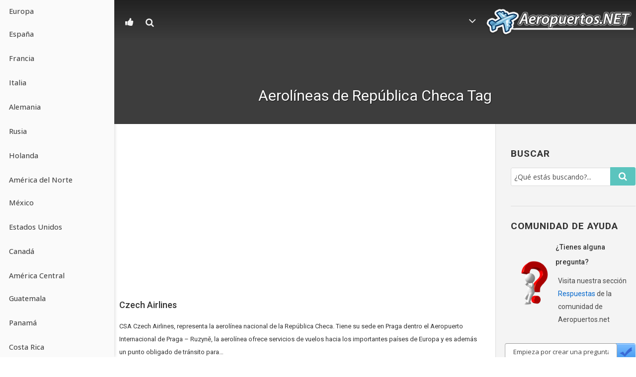

--- FILE ---
content_type: text/html; charset=UTF-8
request_url: https://www.aeropuertos.net/t/aerolineas-de-republica-checa/
body_size: 7060
content:
<!DOCTYPE html>
<html lang="es">
<head>
	<meta charset="UTF-8" />
	<meta http-equiv="X-UA-Compatible" content="IE=edge,chrome=1">
		<meta name=viewport content="width=device-width,initial-scale=1">
		<link media="all" href="https://www.aeropuertos.net/wp-content/cache/autoptimize/css/autoptimize_5d70f598b87493af06ce3d31d7ef5b23.css" rel="stylesheet"><title>Aerolíneas de República Checa Etiqueta - Aeropuertos.Net</title>
		<link rel="profile" href="https://gmpg.org/xfn/11" />
	<link rel="shortcut icon" type="image/x-icon" href="https://www.aeropuertos.net/img/favicon.ico">
	<meta name='robots' content='noindex, follow' />
	
	
	<!-- This site is optimized with the Yoast SEO plugin v26.0 - https://yoast.com/wordpress/plugins/seo/ -->
	<meta property="og:locale" content="es_ES" />
	<meta property="og:type" content="article" />
	<meta property="og:title" content="Aerolíneas de República Checa Etiqueta - Aeropuertos.Net" />
	<meta property="og:url" content="https://www.aeropuertos.net/t/aerolineas-de-republica-checa/" />
	<meta property="og:site_name" content="Aeropuertos.Net" />
	<meta name="twitter:card" content="summary_large_image" />
	<script type="application/ld+json" class="yoast-schema-graph">{"@context":"https://schema.org","@graph":[{"@type":"CollectionPage","@id":"https://www.aeropuertos.net/t/aerolineas-de-republica-checa/","url":"https://www.aeropuertos.net/t/aerolineas-de-republica-checa/","name":"Aerolíneas de República Checa Etiqueta - Aeropuertos.Net","isPartOf":{"@id":"https://www.aeropuertos.net/#website"},"breadcrumb":{"@id":"https://www.aeropuertos.net/t/aerolineas-de-republica-checa/#breadcrumb"},"inLanguage":"es"},{"@type":"BreadcrumbList","@id":"https://www.aeropuertos.net/t/aerolineas-de-republica-checa/#breadcrumb","itemListElement":[{"@type":"ListItem","position":1,"name":"Portada","item":"https://www.aeropuertos.net/"},{"@type":"ListItem","position":2,"name":"Aerolíneas de República Checa"}]},{"@type":"WebSite","@id":"https://www.aeropuertos.net/#website","url":"https://www.aeropuertos.net/","name":"Aeropuertos.Net","description":"La Guía de Aeropuertos","potentialAction":[{"@type":"SearchAction","target":{"@type":"EntryPoint","urlTemplate":"https://www.aeropuertos.net/?s={search_term_string}"},"query-input":{"@type":"PropertyValueSpecification","valueRequired":true,"valueName":"search_term_string"}}],"inLanguage":"es"}]}</script>
	<!-- / Yoast SEO plugin. -->


<link rel='dns-prefetch' href='//ajax.googleapis.com' />
<link rel='dns-prefetch' href='//fonts.googleapis.com' />
<link rel='preload' as='style' onload="this.rel='stylesheet'" id='google-fonts-preload-css' href='https://fonts.googleapis.com/css2?family=Roboto:wght@300;400;500;700&family=Open+Sans:wght@400;500;600;700&display=swap' type='text/css' media='all' />










<!--[if IE 8]>
<link rel='stylesheet' id='ie8-style-css' href='https://www.aeropuertos.net/wp-content/themes/central/css/ie8.min.css' type='text/css' media='all' />
<![endif]-->
<!--[if IE 9]>
<link rel='stylesheet' id='ie9-style-css' href='https://www.aeropuertos.net/wp-content/themes/central/css/ie9.min.css' type='text/css' media='all' />
<![endif]-->

<script type="text/javascript" src="https://ajax.googleapis.com/ajax/libs/jquery/1.7.2/jquery.min.js" id="jquery-js"></script>

<link rel="https://api.w.org/" href="https://www.aeropuertos.net/wp-json/" /><link rel="alternate" title="JSON" type="application/json" href="https://www.aeropuertos.net/wp-json/wp/v2/tags/154" /></head>

<body class="archive tag tag-aerolineas-de-republica-checa tag-154 wp-theme-central ">


<div id="responsive-menu" >

    
        <div id="responsive-menu-title">

            
                        
                <a href="https://www.aeropuertos.net" target="_self">
                    
                                
            Aeropuertos.Net                
                                
                </a>
            
                        
        </div>
    
    <div class="menu-general-container"><ul id="menu-general" class="responsive-menu"><li id="menu-item-46675" class="menu-item menu-item-type-custom menu-item-object-custom menu-item-has-children menu-item-46675"><a href="https://www.aeropuertos.net/europa/">Europa</a>
<ul class="sub-menu">
	<li id="menu-item-43228" class="menu-item menu-item-type-post_type menu-item-object-page menu-item-43228"><a href="https://www.aeropuertos.net/europa/espana/">España</a></li>
	<li id="menu-item-46616" class="menu-item menu-item-type-custom menu-item-object-custom menu-item-46616"><a href="https://www.aeropuertos.net/europa/francia/">Francia</a></li>
	<li id="menu-item-46619" class="menu-item menu-item-type-custom menu-item-object-custom menu-item-46619"><a href="https://www.aeropuertos.net/europa/italia/">Italia</a></li>
	<li id="menu-item-46488" class="menu-item menu-item-type-custom menu-item-object-custom menu-item-46488"><a href="https://www.aeropuertos.net/europa/alemania/">Alemania</a></li>
	<li id="menu-item-58682" class="menu-item menu-item-type-post_type menu-item-object-page menu-item-58682"><a href="https://www.aeropuertos.net/asia/rusia/">Rusia</a></li>
	<li id="menu-item-46617" class="menu-item menu-item-type-custom menu-item-object-custom menu-item-46617"><a href="https://www.aeropuertos.net/europa/holanda/">Holanda</a></li>
</ul>
</li>
<li id="menu-item-46676" class="menu-item menu-item-type-custom menu-item-object-custom menu-item-has-children menu-item-46676"><a href="https://www.aeropuertos.net/america-norte/">América del Norte</a>
<ul class="sub-menu">
	<li id="menu-item-46642" class="menu-item menu-item-type-custom menu-item-object-custom menu-item-46642"><a href="https://www.aeropuertos.net/america-norte/mexico/">México</a></li>
	<li id="menu-item-46641" class="menu-item menu-item-type-custom menu-item-object-custom menu-item-46641"><a href="https://www.aeropuertos.net/america-norte/estados-unidos/">Estados Unidos</a></li>
	<li id="menu-item-46640" class="menu-item menu-item-type-custom menu-item-object-custom menu-item-46640"><a href="https://www.aeropuertos.net/america-norte/canada/">Canadá</a></li>
</ul>
</li>
<li id="menu-item-46677" class="menu-item menu-item-type-custom menu-item-object-custom menu-item-has-children menu-item-46677"><a href="https://www.aeropuertos.net/america-centro/">América Central</a>
<ul class="sub-menu">
	<li id="menu-item-46645" class="menu-item menu-item-type-custom menu-item-object-custom menu-item-46645"><a href="https://www.aeropuertos.net/america-centro/guatemala/">Guatemala</a></li>
	<li id="menu-item-46648" class="menu-item menu-item-type-custom menu-item-object-custom menu-item-46648"><a href="https://www.aeropuertos.net/america-centro/panama/">Panamá</a></li>
	<li id="menu-item-46643" class="menu-item menu-item-type-custom menu-item-object-custom menu-item-46643"><a href="https://www.aeropuertos.net/america-centro/costa-rica/">Costa Rica</a></li>
	<li id="menu-item-46644" class="menu-item menu-item-type-custom menu-item-object-custom menu-item-46644"><a href="https://www.aeropuertos.net/america-centro/el-salvador/">El Salvador</a></li>
	<li id="menu-item-46647" class="menu-item menu-item-type-custom menu-item-object-custom menu-item-46647"><a href="https://www.aeropuertos.net/america-centro/nicaragua/">Nicaragua</a></li>
</ul>
</li>
<li id="menu-item-46678" class="menu-item menu-item-type-custom menu-item-object-custom menu-item-has-children menu-item-46678"><a href="https://www.aeropuertos.net/caribe/">El Caribe</a>
<ul class="sub-menu">
	<li id="menu-item-46656" class="menu-item menu-item-type-custom menu-item-object-custom menu-item-46656"><a href="https://www.aeropuertos.net/caribe/republica-dominicana/">República Dominicana</a></li>
	<li id="menu-item-46652" class="menu-item menu-item-type-custom menu-item-object-custom menu-item-46652"><a href="https://www.aeropuertos.net/caribe/cuba/">Cuba</a></li>
	<li id="menu-item-46655" class="menu-item menu-item-type-custom menu-item-object-custom menu-item-46655"><a href="https://www.aeropuertos.net/caribe/puerto-rico/">Puerto Rico</a></li>
	<li id="menu-item-46650" class="menu-item menu-item-type-custom menu-item-object-custom menu-item-46650"><a href="https://www.aeropuertos.net/caribe/aruba/">Aruba</a></li>
	<li id="menu-item-46653" class="menu-item menu-item-type-custom menu-item-object-custom menu-item-46653"><a href="https://www.aeropuertos.net/caribe/curazao/">Curazao</a></li>
</ul>
</li>
<li id="menu-item-46679" class="menu-item menu-item-type-custom menu-item-object-custom menu-item-has-children menu-item-46679"><a href="https://www.aeropuertos.net/america-sur/">América del Sur</a>
<ul class="sub-menu">
	<li id="menu-item-46666" class="menu-item menu-item-type-custom menu-item-object-custom menu-item-46666"><a href="https://www.aeropuertos.net/america-sur/peru/">Perú</a></li>
	<li id="menu-item-46662" class="menu-item menu-item-type-custom menu-item-object-custom menu-item-46662"><a href="https://www.aeropuertos.net/america-sur/chile/">Chile</a></li>
	<li id="menu-item-46659" class="menu-item menu-item-type-custom menu-item-object-custom menu-item-46659"><a href="https://www.aeropuertos.net/america-sur/argentina/">Argentina</a></li>
	<li id="menu-item-46663" class="menu-item menu-item-type-custom menu-item-object-custom menu-item-46663"><a href="https://www.aeropuertos.net/america-sur/colombia/">Colombia</a></li>
	<li id="menu-item-46668" class="menu-item menu-item-type-custom menu-item-object-custom menu-item-46668"><a href="https://www.aeropuertos.net/america-sur/venezuela/">Venezuela</a></li>
</ul>
</li>
<li id="menu-item-46680" class="menu-item menu-item-type-custom menu-item-object-custom menu-item-has-children menu-item-46680"><a href="https://www.aeropuertos.net/africa/">África</a>
<ul class="sub-menu">
	<li id="menu-item-46671" class="menu-item menu-item-type-custom menu-item-object-custom menu-item-46671"><a href="https://www.aeropuertos.net/africa/sudafrica/">Sudáfrica</a></li>
	<li id="menu-item-46670" class="menu-item menu-item-type-custom menu-item-object-custom menu-item-46670"><a href="https://www.aeropuertos.net/africa/marruecos/">Marruecos</a></li>
	<li id="menu-item-46669" class="menu-item menu-item-type-custom menu-item-object-custom menu-item-46669"><a href="https://www.aeropuertos.net/africa/egipto/">Egipto</a></li>
</ul>
</li>
<li id="menu-item-46672" class="menu-item menu-item-type-custom menu-item-object-custom menu-item-has-children menu-item-46672"><a href="https://www.aeropuertos.net/asia/">Asia</a>
<ul class="sub-menu">
	<li id="menu-item-46708" class="menu-item menu-item-type-custom menu-item-object-custom menu-item-46708"><a href="https://www.aeropuertos.net/asia/tailandia/">Tailandia</a></li>
	<li id="menu-item-46686" class="menu-item menu-item-type-custom menu-item-object-custom menu-item-46686"><a href="https://www.aeropuertos.net/asia/emiratos-arabes-unidos/">Emirates Árabes Unidos</a></li>
	<li id="menu-item-46706" class="menu-item menu-item-type-custom menu-item-object-custom menu-item-46706"><a href="https://www.aeropuertos.net/asia/rusia/">Rusia</a></li>
	<li id="menu-item-46691" class="menu-item menu-item-type-custom menu-item-object-custom menu-item-46691"><a href="https://www.aeropuertos.net/asia/israel/">Israel</a></li>
	<li id="menu-item-46683" class="menu-item menu-item-type-custom menu-item-object-custom menu-item-46683"><a href="https://www.aeropuertos.net/asia/china/">China</a></li>
</ul>
</li>
<li id="menu-item-46868" class="menu-item menu-item-type-custom menu-item-object-custom menu-item-has-children menu-item-46868"><a href="https://www.aeropuertos.net/oceania/">Oceanía</a>
<ul class="sub-menu">
	<li id="menu-item-46704" class="menu-item menu-item-type-custom menu-item-object-custom menu-item-46704"><a href="https://www.aeropuertos.net/oceania/nueva-zelanda/">Nueva Zelanda</a></li>
	<li id="menu-item-46702" class="menu-item menu-item-type-custom menu-item-object-custom menu-item-46702"><a href="https://www.aeropuertos.net/oceania/australia/">Australia</a></li>
	<li id="menu-item-46705" class="menu-item menu-item-type-custom menu-item-object-custom menu-item-46705"><a href="https://www.aeropuertos.net/oceania/polinesia-francesa/">Polinesia Francesa</a></li>
</ul>
</li>
</ul></div>
		<!--Searchbox-->
<form action="https://www.aeropuertos.net/buscar/" id="cse-search-box" class="form-wrapper">
    <fieldset>
		<input type="hidden" name="cx" value="partner-pub-0990833658589974:3355615080" />
		<input type="hidden" name="cof" value="FORID:11" />
		<input type="hidden" name="ie" value="UTF-8" />

		<span class="icon"><i class="icono icon-search"></i></span>
        <input type="search" name="q" id="s" value="Buscar..." onfocus="if(this.value=='Buscar...')this.value='';" onblur="if(this.value=='')this.value='Buscar...';"/>
		
    </fieldset>
</form>
<!-- /Searchbox -->

                        
           
        <div id="rm-additional-content">
            <div id="content-soc">
	<ul>
		 <li><a href="https://www.facebook.com/Aeropuertos.Net" class="icon-fac" target="_blank"></a></li>
		<li><a href="https://twitter.com/aeropuertosnet" class="icon-twi" target="_blank"></a></li>
	</ul>
</div>        </div>
                                      
        
</div>

<!-- ../app/views/menu.phtml -->
<div class="menu-vertical-left">
</div>
<script defer type="text/javascript">
jQuery(document).ready(function(){
    jQuery(".responsive-menu").clone().prependTo(".menu-vertical-left");
});
var url = window.location.href;
$('.sub-menu li a').each(function( index ) {
    var attr = $(this).attr("href");
    if (attr == url) {
        $(this).parent().addClass("active");
    }
});
</script>


<div id="click-menu" 
     class=" 
     overlay"
     role="button" 
     aria-label="Responsive Menu Button"
     >


        
        <div class="threeLines" id="RMX">×</div>
    
    


    <div class="threeLines" id="RM3Lines">       
        <div class="line"></div>
        <div class="line"></div>
        <div class="line"></div>
    </div>



</div>
<div class="wrapper">
<header class="transition ">
	<div class="header_inner clearfix">
			
								<div class="logo"><a href="https://www.aeropuertos.net/"><img src="https://www.aeropuertos.net/img/aeropuertosnetv2.1.png" alt="Logo"/></a></div>

			<div class="header_logo_right">
							<div class="textwidget"><nav class="main_menu drop_down">
				<ul id="menu-header-logo-right" class=""><li id="nav-menu-item-43458" class="menu-item menu-item-type-custom menu-item-object-custom menu-item-has-children  has_sub"><a><i class=" icon-angle-down fs17"></i><span> </span></a>
<div class="second"><div class="inner"><div class="inner_arrow"></div><div class="inner2"><ul>
	<li id="nav-menu-item-43453" class="menu-item menu-item-type-custom menu-item-object-custom "><a href="https://www.aeropuertos.net/aeropuertos/" class=""><i class="icon-plane fs15"></i> <span>Aeropuertos</span></a></li>
	<li id="nav-menu-item-43452" class="menu-item menu-item-type-custom menu-item-object-custom "><a href="https://www.aeropuertos.net/aerolineas/" class=""><i class="icon-tags fs14"></i> <span>Aerolíneas</span></a></li>
	<li id="nav-menu-item-43454" class="menu-item menu-item-type-custom menu-item-object-custom "><a href="https://www.aeropuertos.net/respuestas/" class=""><i class="icon-users fs13"></i><span> Respuestas</span></a></li>
</ul></div></div></div>
</li>
</ul>				</nav></div>
					</div>
			
			<div class="header_inner_right">
				<!--
				Menú de escritorio
				delete 29 nov 22 -->
				 
					<div class="header_right_widget">
									<div class="textwidget"><nav class="main_menu drop_down">
				<ul class="">
<li id="nav-menu-item-43465" class="menu-item menu-item-type-custom menu-item-object-custom menu-item-has-children  has_sub"><a class=""><span class="icon-thumbs-up fs13"></span><span></span></a>
<div class="second"><div class="inner"><div class="inner_arrow"></div><div class="inner2"><ul>
	<li id="nav-menu-item-43466" class="menu-item menu-item-type-custom menu-item-object-custom "><a href="https://www.facebook.com/Aeropuertos.Net" target="_blank" rel="nofollow" class=""><span class="icon-facebook-official fs14"></span><span> /aeropuertos.net</span></a></li>
	<li id="nav-menu-item-43467" class="menu-item menu-item-type-custom menu-item-object-custom "><a href="https://twitter.com/aeropuertosnet" target="_blank" rel="nofollow" class=""><span class="icon-twitter fs14"></span><span> @aeropuertosnet</span></a></li>
</ul></div></div></div>
</li>
</ul>				
	</nav></div>
						<!--Searchbox-->
		<nav class="search_box main_menu drop_down">
			<ul class="">
				<li id="nav-menu-item-43466" class="menu-item menu-item-type-custom menu-item-object-custom menu-item-has-children  has_sub">
				<a href="#" class=""><span class="icon-search fs13"></span><span></span></a>
					<div class="second">
						<div class="inner">
							<div class="inner_arrow"></div>
							<div class="inner2">
								<ul class="dropdown-menu search">
									<form action="https://www.aeropuertos.net/buscar" id="cse-search-box" class="form-wrapper">
										<fieldset>
											<input type="hidden" name="cx" value="partner-pub-0990833658589974:3355615080">
											<input type="hidden" name="cof" value="FORID:10">
											<input type="hidden" name="ie" value="UTF-8">
											<input type="text" name="q" id="search" placeholder="¿Qué estás buscando?..." autocomplete="off"/> 
											<div id="autocomplete"></div>
											<button type="submit"><span class="icon-search fs13"></span></button>
										</fieldset>
									</form>			
								</ul>
							</div>
						</div>
					</div>
				</li>
			</ul>				
		</nav>
				<!--Searchbox-->
							</div>
				
			</div>

			<!-- <nav class="selectnav"></nav> -->
			
				</div>
</header>

	<div class="content">
								<div class="content_inner  hentry">
	<div class="title " >
				

												<h1>Aerolíneas de República Checa Tag</h1>
					</div>
	
		
		
				<div class="container">
				<div class="container_inner clearfix">
					<div class="two_columns_75_25 background_color_sidebar grid2 clearfix">
						<div class="column1">
							<div class="column_inner">
																	<div class="blog_holder1 clearfix"><div class="posts">
<div class="adsense-home">
	<script async src="//pagead2.googlesyndication.com/pagead/js/adsbygoogle.js"></script>
	<!-- aeropuertos-sup responsive -->
	<ins class="adsbygoogle"
		 style="display:block"
		 data-ad-client="ca-pub-0990833658589974"
		 data-ad-slot="9449091689"
		 data-ad-format="auto"></ins>
	<script>
	(adsbygoogle = window.adsbygoogle || []).push({});
	</script>
</div>																					<article class="post-18991 post type-post status-publish format-standard hentry category-aerolineas tag-aerolineas tag-aerolineas-de-republica-checa">
												<div class="blog_title_holder">
													 <h3><a href="https://www.aeropuertos.net/czech-airlines/" title="Czech Airlines">Czech Airlines</a></h3>

												</div>
												
												<div class="blog1_text_holder">
													 <div class="text">
															<p>CSA Czech Airlines, representa la aerolínea nacional de la República Checa. Tiene su sede en Praga dentro el Aeropuerto Internacional de Praga – Ruzyně, la aerolínea ofrece servicios de vuelos hacia los importantes países de Europa y es además un punto obligado de tránsito para&#8230;</p>
													 </div>

													 <div class="info">
													 		
															<span class="right"><a href="https://www.aeropuertos.net/czech-airlines/" title="Czech Airlines">Leer más...</a></span>
													 </div>
												</div>
											</article>
										</div>
																																															</div>
									
										
							</div>
						</div>
						<div class="column2">
							<div class="column_inner">
		<aside>
							
			<div id="searchform_w-9" class="widget Searchform_W posts_holder"><h5>Buscar</h5>				<!--Searchbox-->
		<form action="https://www.aeropuertos.net/buscar" id="cse-search-box-2" class="form-wrapper">
										<fieldset>
											<input type="hidden" name="cx" value="partner-pub-0990833658589974:3355615080">
											<input type="hidden" name="cof" value="FORID:10">
											<input type="hidden" name="ie" value="UTF-8">

											<input type="text" name="q" id="s" placeholder="¿Qué estás buscando?..." /> 
											
											<button type="submit"><span class="icon-search fs13"></span></button>
										</fieldset>
									</form>		
		<!--Searchbox-->
		</div><div id="text-6" class="widget widget_text posts_holder"><h5>Comunidad de ayuda</h5>			<div class="textwidget"><section class="questions">
 <div class="questions-pitch">
      <h3>¿Tienes alguna pregunta?</h3>
      <p>Visita nuestra sección <a href="https://www.aeropuertos.net/respuestas/" title="Preguntas y respuestas">Respuestas</a> de la comunidad de Aeropuertos.net<p>
    </div>
    <form action="https://www.aeropuertos.net/respuestas/ask?cat=" method="post" id="mc-embedded-questions-form" name="mc-embedded-questions-form" class="questions-form" target="_blank" novalidate>
      <input type="text" value="" name="title" class="questions-input" id="mce-EMAIL" placeholder="Empieza por crear una pregunta" required>
      <button type="submit" name="doask1" class="questions-submit">Preguntar</button>
    </form>
</section></div>
		</div>		</aside>
	</div>
	
						</div>
					</div>
				</div>
			</div>
			
		</div>
	</div>
		<footer>
			<div class="footer_holder clearfix">
						 
						<div class="footer_top_holder">
							<div class="footer_top">
								
																
															
								<div class="four_columns clearfix">
									<div class="column1">
										<div class="column_inner">
														<div class="textwidget"><div class="text-footer" align="center">
<p>"<strong>Aeropuertos.Net</strong> es la información del aeropuerto que necesitas para que llegues a tu destino y puedas disfrutar con las personas que forman parte de tu vida."</p>
<a href="https://www.facebook.com/Aeropuertos.Net" target="_blank" rel="nofollow" class=""><i class="icon-facebook-official fs18"></i></a>   <a href="https://twitter.com/aeropuertosnet" target="_blank" rel="nofollow" class=""><i class="icon-twitter fs18"></i></a>
</div></div>
												</div>
									</div>
									<div class="column2">
										<div class="column_inner">
														<div class="textwidget"><h6>Aeropuertos más vistos</h6>

<ul>
	<li><a href="https://www.aeropuertos.net/aeropuerto-internacional-jorge-chavez/"><i class="icon-plane fs14"></i> Aeropuerto Jorge Chávez (LIM)</a>
	</li>
	<li><a href="https://www.aeropuertos.net/aeropuerto-internacional-de-la-ciudad-de-mexico/"><i class="icon-plane fs14"></i> Aeropuerto de Ciudad de México (MEX)</a>
	</li>
	<li><a href="https://www.aeropuertos.net/aeropuerto-internacional-comodoro-arturo-merino-benitez/"><i class="icon-plane fs14"></i> Aeropuerto Comodoro Arturo Merino Benítez (SCL)</a>
	</li>
	<li><a href="https://www.aeropuertos.net/aeropuerto-internacional-ministro-pistarini/"><i class="icon-plane fs14"></i> Aeropuerto Ministro Pistarini (EZE)</a>
	</li>
	<li><a href="https://www.aeropuertos.net/aeropuerto-de-madrid/"><i class="icon-plane fs14"></i> Aeropuerto de Madrid-Barajas (MAD)</a>
	</li>
</ul></div>
												</div>
									</div>
									<div class="column3">
										<div class="column_inner">
											<h6>Enlaces de interés</h6>			<div class="textwidget"><ul>
	<li><a href="https://turismo.org/" target="blank" title="Turismo.org"><i class="icon-check fs14"></i>  Turismo.org – Tu guía turística</a></li>
	<li><a href="https://www.viajarafrancia.com/"  target="blank" title="Viajar a Francia"><i class="icon-check fs14"></i> Viajes a Francia</a></li>
	<li><a href="https://www.viajaraitalia.com/" target="blank" title="Viajar a Italia"><i class="icon-check fs14"></i> Viajes a Italia</a></li>
         <li><a href="https://www.turismonuevayork.com/" target="blank" title="Turismo en Nueva York"><i class="icon-check fs14"></i> Turismo en Nueva York</a></li>
         <li><a href="https://www.guiadealemania.com/" target="blank" title="Guía de Alemania"><i class="icon-check fs14"></i> Guía de Alemania</a></li>
</ul>
</div>
												</div>
									</div>
									<!--<div class="column4">
										<div class="column_inner">
																					</div>
									</div>-->
								</div>
								
																
							</div>
						</div>
												
												<div class="footer_bottom_holder">
							<div class="footer_bottom">
											<div class="textwidget"><a title="Aeropuertos.NET" href="https://www.aeropuertos.net">Aeropuertos.NET</a> | <a href="https://www.aeropuertos.net/aerolineas/">Aerolíneas</a> | <a title="Aeropuertos" href="https://www.aeropuertos.net">Aeropuertos</a> |.
<a title="Contactar con el equipo de Aeropuertos.NET" href="https://www.aeropuertos.net/social/feedback">Contacto</a> | <a href="https://www.aeropuertos.net/advertencia-legal/">Advertencia legal</a></div>
									</div>
						</div>
									</div>
		</footer>
</div>
<script>
  (function(i,s,o,g,r,a,m){i['GoogleAnalyticsObject']=r;i[r]=i[r]||function(){
  (i[r].q=i[r].q||[]).push(arguments)},i[r].l=1*new Date();a=s.createElement(o),
  m=s.getElementsByTagName(o)[0];a.defer=1;a.src=g;m.parentNode.insertBefore(a,m)
  })(window,document,'script','//www.google-analytics.com/analytics.js','ga');
  ga('create', 'UA-11112875-5', 'auto');
  ga('send', 'pageview');
</script>
<script type="speculationrules">
{"prefetch":[{"source":"document","where":{"and":[{"href_matches":"\/*"},{"not":{"href_matches":["\/wp-*.php","\/wp-admin\/*","\/wp-content\/uploads\/*","\/wp-content\/*","\/wp-content\/plugins\/*","\/wp-content\/themes\/central\/*","\/*\\?(.+)"]}},{"not":{"selector_matches":"a[rel~=\"nofollow\"]"}},{"not":{"selector_matches":".no-prefetch, .no-prefetch a"}}]},"eagerness":"conservative"}]}
</script>
<script>$( document ).ready( function(){$( document ).bind('vclick', function( e ){if( e.which != 2 && !$( e.target ).closest( '#responsive-menu, #click-menu' ).length ){closeRM()}});var isOpen = false;$( document ).on( 'click', '#click-menu', function(){!isOpen ? openRM() : closeRM()});function openRM(){var MenuWidth = $('#responsive-menu').width();$( '#click-menu #RM3Lines' ).css( 'display', 'none' );$( '#click-menu #RMX' ).css( 'display', 'block' );$( '#responsive-menu' ).css( 'display', 'block' );$( '#responsive-menu' ).addClass( 'RMOpened' );$( '#click-menu' ).addClass( 'click-menu-active' );$( '#responsive-menu' ).stop().animate({left: "0"}, 300, 'linear', function(){isOpen = true})}function closeRM(){$( '#responsive-menu' ).animate({left: -$('#responsive-menu').width()}, 300, 'linear', function(){$( '#click-menu #RMX' ).css( 'display', 'none' );$( '#click-menu #RM3Lines' ).css( 'display', 'block' );$('#responsive-menu').css('display', 'none');$('#responsive-menu').removeClass( 'RMOpened');$('#click-menu' ).removeClass('click-menu-active');isOpen = false})}$( window ).resize( function(){$( '#responsive-menu' ).stop( true, true );if( $( window ).width() > 768 ){if( $( '#responsive-menu' ).css( 'left' ) != -$( '#responsive-menu' ).width() ){closeRM()}}});$( '#responsive-menu ul ul' ).css( 'display', 'none' );$( '#responsive-menu .current_page_ancestor.menu-item-has-children' ).children( 'ul' ).css( 'display', 'block' );$( '#responsive-menu .current-menu-ancestor.menu-item-has-children' ).children( 'ul' ).css( 'display', 'block' );$( '#responsive-menu .current-menu-item.menu-item-has-children' ).children( 'ul' ).css( 'display', 'block' );$( '#responsive-menu .current_page_ancestor.page_item_has_children' ).children( 'ul' ).css( 'display', 'block' );$( '#responsive-menu .current-menu-ancestor.page_item_has_children' ).children( 'ul' ).css( 'display', 'block' );$( '#responsive-menu .current-menu-item.page_item_has_children' ).children( 'ul' ).css( 'display', 'block' );var clickLink = '<span class=\"appendLink rm-append-inactive\">▼</span>';var clickedLink = '<span class=\"appendLink rm-append-active\">▲</span>';$( '#responsive-menu .responsive-menu li' ).each( function(){if( $( this ).children( 'ul' ).length > 0 ){if( $( this ).find( '> ul' ).css( 'display' ) == 'none' ){$( this ).prepend( clickLink )}else{$( this ).prepend( clickedLink )}}});$( '.appendLink' ).on( 'click', function(){$( this ).nextAll( '#responsive-menu ul ul' ).slideToggle();$( this ).html( $( this ).hasClass( 'rm-append-active' ) ? '▼' : '▲' );$( this ).toggleClass( 'rm-append-active rm-append-inactive' )});$( '.rm-click-disabled' ).on( 'click', function(){$( this ).nextAll( '#responsive-menu ul ul' ).slideToggle();$( this ).siblings( '.appendLink' ).html( $( this ).hasClass( 'rm-append-active' ) ? '▼' : '▲' );$( this ).toggleClass( 'rm-append-active rm-append-inactive' )});$( '.rm-append-inactive' ).siblings( 'ul' ).css( 'display', 'none' )});</script>
<script type="text/javascript" id="pix-infiniteload-js-extra">
/* <![CDATA[ */
var pix_infiniteload = {"navSelector":".pagination","contentSelector":".posts","nextSelector":".pagination .next a","itemSelector":"article.post","paginationType":"infinite","loadingImage":"https:\/\/www.aeropuertos.net\/wp-content\/plugins\/infinite-scroll-and-load-more-ajax-pagination\/images\/loader.gif","loadingButtonLabel":"Load More","loadingButtonClass":"","loadingFinishedText":"-.-"};
/* ]]> */
</script>






<script defer src="https://www.aeropuertos.net/wp-content/cache/autoptimize/js/autoptimize_7755ed2e0703e9e36c7b5b08e64f8661.js"></script><script defer src="https://static.cloudflareinsights.com/beacon.min.js/vcd15cbe7772f49c399c6a5babf22c1241717689176015" integrity="sha512-ZpsOmlRQV6y907TI0dKBHq9Md29nnaEIPlkf84rnaERnq6zvWvPUqr2ft8M1aS28oN72PdrCzSjY4U6VaAw1EQ==" data-cf-beacon='{"version":"2024.11.0","token":"0e5bf32369ef4462b5f329fad3ec3854","r":1,"server_timing":{"name":{"cfCacheStatus":true,"cfEdge":true,"cfExtPri":true,"cfL4":true,"cfOrigin":true,"cfSpeedBrain":true},"location_startswith":null}}' crossorigin="anonymous"></script>
</body>
</html>
<!-- Dynamic page generated in 1.879 seconds. -->
<!-- Cached page generated by WP-Super-Cache on 2025-12-19 19:05:40 -->

<!-- Compression = gzip -->

--- FILE ---
content_type: text/html; charset=utf-8
request_url: https://www.google.com/recaptcha/api2/aframe
body_size: 268
content:
<!DOCTYPE HTML><html><head><meta http-equiv="content-type" content="text/html; charset=UTF-8"></head><body><script nonce="A54QO1OAKJRKKJEN1EcLFA">/** Anti-fraud and anti-abuse applications only. See google.com/recaptcha */ try{var clients={'sodar':'https://pagead2.googlesyndication.com/pagead/sodar?'};window.addEventListener("message",function(a){try{if(a.source===window.parent){var b=JSON.parse(a.data);var c=clients[b['id']];if(c){var d=document.createElement('img');d.src=c+b['params']+'&rc='+(localStorage.getItem("rc::a")?sessionStorage.getItem("rc::b"):"");window.document.body.appendChild(d);sessionStorage.setItem("rc::e",parseInt(sessionStorage.getItem("rc::e")||0)+1);localStorage.setItem("rc::h",'1766189136691');}}}catch(b){}});window.parent.postMessage("_grecaptcha_ready", "*");}catch(b){}</script></body></html>

--- FILE ---
content_type: text/plain
request_url: https://www.google-analytics.com/j/collect?v=1&_v=j102&a=1127860514&t=pageview&_s=1&dl=https%3A%2F%2Fwww.aeropuertos.net%2Ft%2Faerolineas-de-republica-checa%2F&ul=en-us%40posix&dt=Aerol%C3%ADneas%20de%20Rep%C3%BAblica%20Checa%20Etiqueta%20-%20Aeropuertos.Net&sr=1280x720&vp=1280x720&_u=IEBAAEABAAAAACAAI~&jid=1233434039&gjid=619416412&cid=187323684.1766189136&tid=UA-11112875-5&_gid=1497635106.1766189136&_r=1&_slc=1&z=1267482190
body_size: -451
content:
2,cG-FCJFG1FL30